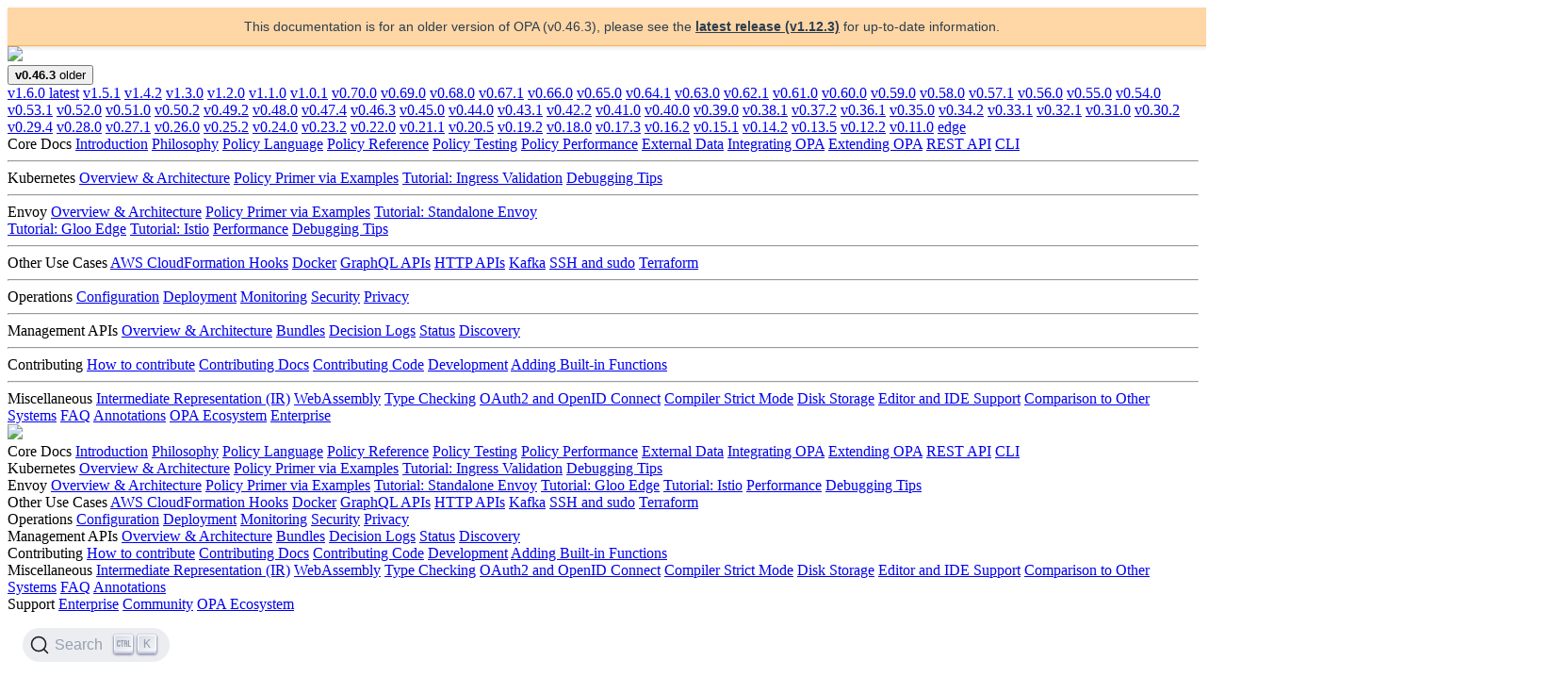

--- FILE ---
content_type: text/html; charset=UTF-8
request_url: https://v0-46-3--opa-docs.netlify.app/envoy-tutorial-standalone-envoy/
body_size: 11170
content:
<!doctype html><html lang=en><head><meta charset=utf-8><meta http-equiv=x-ua-compatible content="IE=edge"><meta name=viewport content="initial-scale=1,maximum-scale=1,user-scalable=no"><meta name=description content="Policy-based control for cloud native environments"><meta property="og:title" content="Tutorial: Standalone Envoy"><meta property="og:type" content="documentation"><meta property="og:url" content="/docs/v0.46.3/envoy-tutorial-standalone-envoy/"><meta property="og:locale" content="en_US"><meta property="og:site_name" content="Open Policy Agent"><meta property="og:description" content="Policy-based control for cloud native environments"><meta name=og:type content="article"><meta name=og:image content="/img/logos/opa-horizontal-color.png"><meta name=og:image:alt content="Open Policy Agent project logo"><meta name=og:image:type content="image/png"><meta name=twitter:card content="summary"><meta name=twitter:site content="@OpenPolicyAgent"><meta name=twitter:creator content="@OpenPolicyAgent"><link rel="shortcut icon" href=/favicon.png type=image/x-icon><meta name=docsearch:language content="en"><meta name=docsearch:version content="v0.46.3"><meta name=generator content="Hugo 0.113.0"><title>Open Policy Agent | Tutorial: Standalone Envoy</title><link rel=stylesheet href=https://cdnjs.cloudflare.com/ajax/libs/tocbot/4.7.0/tocbot.css><link rel=stylesheet href=/css/style.6bfc8ac65b350366ac556d88070754f8cd75095d9358a81278335facc4ec7e64.css integrity="sha256-a/yKxls1A2asVW2IBwdU+M11CV2TWKgSeDNfrMTsfmQ="><link rel=stylesheet href=https://cdn.jsdelivr.net/npm/@docsearch/css@3></head><body><div class=dashboard-wrapper><div class=dashboard><div class="dashboard-panel left has-background-white-bis is-hidden-touch"><div class="dashboard-panel-header has-text-centered"><div class=dashboard-panel-header-logo><a href=https://openpolicyagent.org><img src=/img/logos/opa-horizontal-color.png></a></div><div class="dropdown is-left"><div class=dropdown-trigger><button class="button is-dark" aria-haspopup=true aria-controls=dropdown-menu>
<span><strong>v0.46.3</strong></span>
<span class="tag latest-tag is-danger is-small has-text-weight-bold">older</span>
<span class="icon is-small"><i class="fas fa-angle-down" aria-hidden=true></i></span></button></div><div class=dropdown-menu><div class="dropdown-content has-text-left"><a href=https://v1-6-0--opa-docs.netlify.app/ class=dropdown-item>v1.6.0
<span class="tag latest-tag is-success is-small has-text-weight-bold">latest</span></a>
<a href=https://v1-5-1--opa-docs.netlify.app/ class=dropdown-item>v1.5.1</a>
<a href=https://v1-4-2--opa-docs.netlify.app/ class=dropdown-item>v1.4.2</a>
<a href=https://v1-3-0--opa-docs.netlify.app/ class=dropdown-item>v1.3.0</a>
<a href=https://v1-2-0--opa-docs.netlify.app/ class=dropdown-item>v1.2.0</a>
<a href=https://v1-1-0--opa-docs.netlify.app/ class=dropdown-item>v1.1.0</a>
<a href=https://v1-0-1--opa-docs.netlify.app/ class=dropdown-item>v1.0.1</a>
<a href=https://v0-70-0--opa-docs.netlify.app/ class=dropdown-item>v0.70.0</a>
<a href=https://v0-69-0--opa-docs.netlify.app/ class=dropdown-item>v0.69.0</a>
<a href=https://v0-68-0--opa-docs.netlify.app/ class=dropdown-item>v0.68.0</a>
<a href=https://v0-67-1--opa-docs.netlify.app/ class=dropdown-item>v0.67.1</a>
<a href=https://v0-66-0--opa-docs.netlify.app/ class=dropdown-item>v0.66.0</a>
<a href=https://v0-65-0--opa-docs.netlify.app/ class=dropdown-item>v0.65.0</a>
<a href=https://v0-64-1--opa-docs.netlify.app/ class=dropdown-item>v0.64.1</a>
<a href=https://v0-63-0--opa-docs.netlify.app/ class=dropdown-item>v0.63.0</a>
<a href=https://v0-62-1--opa-docs.netlify.app/ class=dropdown-item>v0.62.1</a>
<a href=https://v0-61-0--opa-docs.netlify.app/ class=dropdown-item>v0.61.0</a>
<a href=https://v0-60-0--opa-docs.netlify.app/ class=dropdown-item>v0.60.0</a>
<a href=https://v0-59-0--opa-docs.netlify.app/ class=dropdown-item>v0.59.0</a>
<a href=https://v0-58-0--opa-docs.netlify.app/ class=dropdown-item>v0.58.0</a>
<a href=https://v0-57-1--opa-docs.netlify.app/ class=dropdown-item>v0.57.1</a>
<a href=https://v0-56-0--opa-docs.netlify.app/ class=dropdown-item>v0.56.0</a>
<a href=https://v0-55-0--opa-docs.netlify.app/ class=dropdown-item>v0.55.0</a>
<a href=https://v0-54-0--opa-docs.netlify.app/ class=dropdown-item>v0.54.0</a>
<a href=https://v0-53-1--opa-docs.netlify.app/ class=dropdown-item>v0.53.1</a>
<a href=https://v0-52-0--opa-docs.netlify.app/ class=dropdown-item>v0.52.0</a>
<a href=https://v0-51-0--opa-docs.netlify.app/ class=dropdown-item>v0.51.0</a>
<a href=https://v0-50-2--opa-docs.netlify.app/ class=dropdown-item>v0.50.2</a>
<a href=https://v0-49-2--opa-docs.netlify.app/ class=dropdown-item>v0.49.2</a>
<a href=https://v0-48-0--opa-docs.netlify.app/ class=dropdown-item>v0.48.0</a>
<a href=https://v0-47-4--opa-docs.netlify.app/ class=dropdown-item>v0.47.4</a>
<a href=https://v0-46-3--opa-docs.netlify.app/ class=dropdown-item>v0.46.3</a>
<a href=https://v0-45-0--opa-docs.netlify.app/ class=dropdown-item>v0.45.0</a>
<a href=https://v0-44-0--opa-docs.netlify.app/ class=dropdown-item>v0.44.0</a>
<a href=https://v0-43-1--opa-docs.netlify.app/ class=dropdown-item>v0.43.1</a>
<a href=https://v0-42-2--opa-docs.netlify.app/ class=dropdown-item>v0.42.2</a>
<a href=https://v0-41-0--opa-docs.netlify.app/ class=dropdown-item>v0.41.0</a>
<a href=https://v0-40-0--opa-docs.netlify.app/ class=dropdown-item>v0.40.0</a>
<a href=https://v0-39-0--opa-docs.netlify.app/ class=dropdown-item>v0.39.0</a>
<a href=https://v0-38-1--opa-docs.netlify.app/ class=dropdown-item>v0.38.1</a>
<a href=https://v0-37-2--opa-docs.netlify.app/ class=dropdown-item>v0.37.2</a>
<a href=https://v0-36-1--opa-docs.netlify.app/ class=dropdown-item>v0.36.1</a>
<a href=https://v0-35-0--opa-docs.netlify.app/ class=dropdown-item>v0.35.0</a>
<a href=https://v0-34-2--opa-docs.netlify.app/ class=dropdown-item>v0.34.2</a>
<a href=https://v0-33-1--opa-docs.netlify.app/ class=dropdown-item>v0.33.1</a>
<a href=https://v0-32-1--opa-docs.netlify.app/ class=dropdown-item>v0.32.1</a>
<a href=https://v0-31-0--opa-docs.netlify.app/ class=dropdown-item>v0.31.0</a>
<a href=https://v0-30-2--opa-docs.netlify.app/ class=dropdown-item>v0.30.2</a>
<a href=https://v0-29-4--opa-docs.netlify.app/ class=dropdown-item>v0.29.4</a>
<a href=https://v0-28-0--opa-docs.netlify.app/ class=dropdown-item>v0.28.0</a>
<a href=https://v0-27-1--opa-docs.netlify.app/ class=dropdown-item>v0.27.1</a>
<a href=https://v0-26-0--opa-docs.netlify.app/ class=dropdown-item>v0.26.0</a>
<a href=https://v0-25-2--opa-docs.netlify.app/ class=dropdown-item>v0.25.2</a>
<a href=https://v0-24-0--opa-docs.netlify.app/ class=dropdown-item>v0.24.0</a>
<a href=https://v0-23-2--opa-docs.netlify.app/ class=dropdown-item>v0.23.2</a>
<a href=https://v0-22-0--opa-docs.netlify.app/ class=dropdown-item>v0.22.0</a>
<a href=https://v0-21-1--opa-docs.netlify.app/ class=dropdown-item>v0.21.1</a>
<a href=https://v0-20-5--opa-docs.netlify.app/ class=dropdown-item>v0.20.5</a>
<a href=https://v0-19-2--opa-docs.netlify.app/ class=dropdown-item>v0.19.2</a>
<a href=https://v0-18-0--opa-docs.netlify.app/ class=dropdown-item>v0.18.0</a>
<a href=https://v0-17-3--opa-docs.netlify.app/ class=dropdown-item>v0.17.3</a>
<a href=https://v0-16-2--opa-docs.netlify.app/ class=dropdown-item>v0.16.2</a>
<a href=https://v0-15-1--opa-docs.netlify.app/ class=dropdown-item>v0.15.1</a>
<a href=https://v0-14-2--opa-docs.netlify.app/ class=dropdown-item>v0.14.2</a>
<a href=https://v0-13-5--opa-docs.netlify.app/ class=dropdown-item>v0.13.5</a>
<a href=https://v0-12-2--opa-docs.netlify.app/ class=dropdown-item>v0.12.2</a>
<a href=https://v0-11-0--opa-docs.netlify.app/ class=dropdown-item>v0.11.0</a>
<a href=https://www.openpolicyagent.org/docs/edge/ class=dropdown-item>edge</a></div></div></div></div><div class="dashboard-panel-content is-scrollable"><span class=docs-nav-title>Core Docs</span>
<a class=docs-nav-item href=/docs/v0.46.3>Introduction</a>
<a class=docs-nav-item href=/docs/v0.46.3/philosophy/>Philosophy</a>
<a class=docs-nav-item href=/docs/v0.46.3/policy-language/>Policy Language</a>
<a class=docs-nav-item href=/docs/v0.46.3/policy-reference/>Policy Reference</a>
<a class=docs-nav-item href=/docs/v0.46.3/policy-testing/>Policy Testing</a>
<a class=docs-nav-item href=/docs/v0.46.3/policy-performance/>Policy Performance</a>
<a class=docs-nav-item href=/docs/v0.46.3/external-data/>External Data</a>
<a class=docs-nav-item href=/docs/v0.46.3/integration/>Integrating OPA</a>
<a class=docs-nav-item href=/docs/v0.46.3/extensions/>Extending OPA</a>
<a class=docs-nav-item href=/docs/v0.46.3/rest-api/>REST API</a>
<a class=docs-nav-item href=/docs/v0.46.3/cli/>CLI</a><hr class=docs-nav-hr><span class=docs-nav-title>Kubernetes</span>
<a class=docs-nav-item href=/docs/v0.46.3/kubernetes-introduction/>Overview & Architecture</a>
<a class=docs-nav-item href=/docs/v0.46.3/kubernetes-primer/>Policy Primer via Examples</a>
<a class=docs-nav-item href=/docs/v0.46.3/kubernetes-tutorial/>Tutorial: Ingress Validation</a>
<a class=docs-nav-item href=/docs/v0.46.3/kubernetes-debugging/>Debugging Tips</a><hr class=docs-nav-hr><span class=docs-nav-title>Envoy</span>
<a class=docs-nav-item href=/docs/v0.46.3/envoy-introduction/>Overview & Architecture</a>
<a class=docs-nav-item href=/docs/v0.46.3/envoy-primer/>Policy Primer via Examples</a>
<a class="docs-nav-item is-active" href=/docs/v0.46.3/envoy-tutorial-standalone-envoy/>Tutorial: Standalone Envoy</a><div class=toc></div><a class=docs-nav-item href=/docs/v0.46.3/envoy-tutorial-gloo-edge/>Tutorial: Gloo Edge</a>
<a class=docs-nav-item href=/docs/v0.46.3/envoy-tutorial-istio/>Tutorial: Istio</a>
<a class=docs-nav-item href=/docs/v0.46.3/envoy-performance/>Performance</a>
<a class=docs-nav-item href=/docs/v0.46.3/envoy-debugging/>Debugging Tips</a><hr class=docs-nav-hr><span class=docs-nav-title>Other Use Cases</span>
<a class=docs-nav-item href=/docs/v0.46.3/aws-cloudformation-hooks/>AWS CloudFormation Hooks</a>
<a class=docs-nav-item href=/docs/v0.46.3/docker-authorization/>Docker</a>
<a class=docs-nav-item href=/docs/v0.46.3/graphql-api-authorization/>GraphQL APIs</a>
<a class=docs-nav-item href=/docs/v0.46.3/http-api-authorization/>HTTP APIs</a>
<a class=docs-nav-item href=/docs/v0.46.3/kafka-authorization/>Kafka</a>
<a class=docs-nav-item href=/docs/v0.46.3/ssh-and-sudo-authorization/>SSH and sudo</a>
<a class=docs-nav-item href=/docs/v0.46.3/terraform/>Terraform</a><hr class=docs-nav-hr><span class=docs-nav-title>Operations</span>
<a class=docs-nav-item href=/docs/v0.46.3/configuration/>Configuration</a>
<a class=docs-nav-item href=/docs/v0.46.3/deployments/>Deployment</a>
<a class=docs-nav-item href=/docs/v0.46.3/monitoring/>Monitoring</a>
<a class=docs-nav-item href=/docs/v0.46.3/security/>Security</a>
<a class=docs-nav-item href=/docs/v0.46.3/privacy/>Privacy</a><hr class=docs-nav-hr><span class=docs-nav-title>Management APIs</span>
<a class=docs-nav-item href=/docs/v0.46.3/management-introduction/>Overview & Architecture</a>
<a class=docs-nav-item href=/docs/v0.46.3/management-bundles/>Bundles</a>
<a class=docs-nav-item href=/docs/v0.46.3/management-decision-logs/>Decision Logs</a>
<a class=docs-nav-item href=/docs/v0.46.3/management-status/>Status</a>
<a class=docs-nav-item href=/docs/v0.46.3/management-discovery/>Discovery</a><hr class=docs-nav-hr><span class=docs-nav-title>Contributing</span>
<a class=docs-nav-item href=/docs/v0.46.3/contributing/>How to contribute</a>
<a class=docs-nav-item href=/docs/v0.46.3/contrib-docs/>Contributing Docs</a>
<a class=docs-nav-item href=/docs/v0.46.3/contrib-code/>Contributing Code</a>
<a class=docs-nav-item href=/docs/v0.46.3/contrib-development/>Development</a>
<a class=docs-nav-item href=/docs/v0.46.3/contrib-adding-builtin-functions/>Adding Built-in Functions</a><hr class=docs-nav-hr><span class=docs-nav-title>Miscellaneous</span>
<a class=docs-nav-item href=/docs/v0.46.3/ir/>Intermediate Representation (IR)</a>
<a class=docs-nav-item href=/docs/v0.46.3/wasm/>WebAssembly</a>
<a class=docs-nav-item href=/docs/v0.46.3/schemas/>Type Checking</a>
<a class=docs-nav-item href=/docs/v0.46.3/oauth-oidc/>OAuth2 and OpenID Connect</a>
<a class=docs-nav-item href=/docs/v0.46.3/strict/>Compiler Strict Mode</a>
<a class=docs-nav-item href=/docs/v0.46.3/misc-disk/>Disk Storage</a>
<a class=docs-nav-item href=/docs/v0.46.3/editor-and-ide-support/>Editor and IDE Support</a>
<a class=docs-nav-item href=/docs/v0.46.3/comparison-to-other-systems/>Comparison to Other Systems</a>
<a class=docs-nav-item href=/docs/v0.46.3/faq/>FAQ</a>
<a class=docs-nav-item href=/docs/v0.46.3/annotations/>Annotations</a>
<a class=docs-nav-item href=/ecosystem>OPA Ecosystem</a>
<a class=docs-nav-item href=/support>Enterprise</a></div></div><div class="dashboard-main is-scrollable"><nav class="navbar is-primary"><div class="navbar-brand is-hidden-desktop"><a class=navbar-item href><img src=/img/logos/opa-icon-white.png></a>
<a role=button class="navbar-burger burger" aria-label=menu aria-expanded=false data-target=mobile-menu><span aria-hidden=true></span>
<span aria-hidden=true></span>
<span aria-hidden=true></span></a></div><div class="navbar-menu is-hidden-desktop" id=mobile-menu><div class=navbar-start><span class="navbar-item is-size-5 has-text-weight-light is-uppercase">Core Docs</span>
<a class=navbar-item href=/docs/v0.46.3/>Introduction</a>
<a class=navbar-item href=/docs/v0.46.3/philosophy/>Philosophy</a>
<a class=navbar-item href=/docs/v0.46.3/policy-language/>Policy Language</a>
<a class=navbar-item href=/docs/v0.46.3/policy-reference/>Policy Reference</a>
<a class=navbar-item href=/docs/v0.46.3/policy-testing/>Policy Testing</a>
<a class=navbar-item href=/docs/v0.46.3/policy-performance/>Policy Performance</a>
<a class=navbar-item href=/docs/v0.46.3/external-data/>External Data</a>
<a class=navbar-item href=/docs/v0.46.3/integration/>Integrating OPA</a>
<a class=navbar-item href=/docs/v0.46.3/extensions/>Extending OPA</a>
<a class=navbar-item href=/docs/v0.46.3/rest-api/>REST API</a>
<a class=navbar-item href=/docs/v0.46.3/cli/>CLI</a><br><span class="navbar-item is-size-5 has-text-weight-light is-uppercase">Kubernetes</span>
<a class=navbar-item href=/docs/v0.46.3/kubernetes-introduction/>Overview & Architecture</a>
<a class=navbar-item href=/docs/v0.46.3/kubernetes-primer/>Policy Primer via Examples</a>
<a class=navbar-item href=/docs/v0.46.3/kubernetes-tutorial/>Tutorial: Ingress Validation</a>
<a class=navbar-item href=/docs/v0.46.3/kubernetes-debugging/>Debugging Tips</a><br><span class="navbar-item is-size-5 has-text-weight-light is-uppercase">Envoy</span>
<a class=navbar-item href=/docs/v0.46.3/envoy-introduction/>Overview & Architecture</a>
<a class=navbar-item href=/docs/v0.46.3/envoy-primer/>Policy Primer via Examples</a>
<a class=navbar-item href=/docs/v0.46.3/envoy-tutorial-standalone-envoy/>Tutorial: Standalone Envoy</a>
<a class=navbar-item href=/docs/v0.46.3/envoy-tutorial-gloo-edge/>Tutorial: Gloo Edge</a>
<a class=navbar-item href=/docs/v0.46.3/envoy-tutorial-istio/>Tutorial: Istio</a>
<a class=navbar-item href=/docs/v0.46.3/envoy-performance/>Performance</a>
<a class=navbar-item href=/docs/v0.46.3/envoy-debugging/>Debugging Tips</a><br><span class="navbar-item is-size-5 has-text-weight-light is-uppercase">Other Use Cases</span>
<a class=navbar-item href=/docs/v0.46.3/aws-cloudformation-hooks/>AWS CloudFormation Hooks</a>
<a class=navbar-item href=/docs/v0.46.3/docker-authorization/>Docker</a>
<a class=navbar-item href=/docs/v0.46.3/graphql-api-authorization/>GraphQL APIs</a>
<a class=navbar-item href=/docs/v0.46.3/http-api-authorization/>HTTP APIs</a>
<a class=navbar-item href=/docs/v0.46.3/kafka-authorization/>Kafka</a>
<a class=navbar-item href=/docs/v0.46.3/ssh-and-sudo-authorization/>SSH and sudo</a>
<a class=navbar-item href=/docs/v0.46.3/terraform/>Terraform</a><br><span class="navbar-item is-size-5 has-text-weight-light is-uppercase">Operations</span>
<a class=navbar-item href=/docs/v0.46.3/configuration/>Configuration</a>
<a class=navbar-item href=/docs/v0.46.3/deployments/>Deployment</a>
<a class=navbar-item href=/docs/v0.46.3/monitoring/>Monitoring</a>
<a class=navbar-item href=/docs/v0.46.3/security/>Security</a>
<a class=navbar-item href=/docs/v0.46.3/privacy/>Privacy</a><br><span class="navbar-item is-size-5 has-text-weight-light is-uppercase">Management APIs</span>
<a class=navbar-item href=/docs/v0.46.3/management-introduction/>Overview & Architecture</a>
<a class=navbar-item href=/docs/v0.46.3/management-bundles/>Bundles</a>
<a class=navbar-item href=/docs/v0.46.3/management-decision-logs/>Decision Logs</a>
<a class=navbar-item href=/docs/v0.46.3/management-status/>Status</a>
<a class=navbar-item href=/docs/v0.46.3/management-discovery/>Discovery</a><br><span class="navbar-item is-size-5 has-text-weight-light is-uppercase">Contributing</span>
<a class=navbar-item href=/docs/v0.46.3/contributing/>How to contribute</a>
<a class=navbar-item href=/docs/v0.46.3/contrib-docs/>Contributing Docs</a>
<a class=navbar-item href=/docs/v0.46.3/contrib-code/>Contributing Code</a>
<a class=navbar-item href=/docs/v0.46.3/contrib-development/>Development</a>
<a class=navbar-item href=/docs/v0.46.3/contrib-adding-builtin-functions/>Adding Built-in Functions</a><br><span class="navbar-item is-size-5 has-text-weight-light is-uppercase">Miscellaneous</span>
<a class=navbar-item href=/docs/v0.46.3/ir/>Intermediate Representation (IR)</a>
<a class=navbar-item href=/docs/v0.46.3/wasm/>WebAssembly</a>
<a class=navbar-item href=/docs/v0.46.3/schemas/>Type Checking</a>
<a class=navbar-item href=/docs/v0.46.3/oauth-oidc/>OAuth2 and OpenID Connect</a>
<a class=navbar-item href=/docs/v0.46.3/strict/>Compiler Strict Mode</a>
<a class=navbar-item href=/docs/v0.46.3/misc-disk/>Disk Storage</a>
<a class=navbar-item href=/docs/v0.46.3/editor-and-ide-support/>Editor and IDE Support</a>
<a class=navbar-item href=/docs/v0.46.3/comparison-to-other-systems/>Comparison to Other Systems</a>
<a class=navbar-item href=/docs/v0.46.3/faq/>FAQ</a>
<a class=navbar-item href=/docs/v0.46.3/annotations/>Annotations</a><br><span class="navbar-item is-size-5 has-text-weight-light is-uppercase">Support</span>
<a class=navbar-item href=/support>Enterprise</a>
<a class=navbar-item href=/community>Community</a>
<a class=navbar-item href=/ecosystem>OPA Ecosystem</a></div><div class=navbar-end><div class=navbar-item><div class=buttons><a class="button is-primary" href=https://github.com/open-policy-agent/opa target=_blank><span class="icon has-text-white-bis"><i class="fab fa-github"></i></span></a>
<a class="button is-primary" href=https://github.com/open-policy-agent/feedback/discussions target=_blank><span class="icon has-text-white-bis"><i class="fas fa-comments"></i></span></a>
<a class="button is-primary" href=https://twitter.com/OpenPolicyAgent target=_blank><span class="icon has-text-white-bis"><i class="fab fa-twitter"></i></span></a>
<a class="button is-primary" href=https://blog.openpolicyagent.org target=_blank><span class="icon has-text-white-bis"><i class="fab fa-medium"></i></span></a>
<a class="button is-primary" href=https://inviter.co/opa target=_blank><span class="icon has-text-white-bis"><i class="fab fa-slack"></i></span></a></div></div></div></div><div class=navbar-menu><div class=navbar-end><div class=navbar-item><p class="control has-icons-right"><div id=docsearch></div><span class="icon is-small is-right"><icon></span></p></div><div class=navbar-item><a class="button is-success has-text-weight-semibold" href=https://play.openpolicyagent.org/ target=_blank title=Playground>Playground</a></div><a class=navbar-item href=https://github.com/open-policy-agent/opa target=_blank title=GitHub><span class="icon has-text-white-bis"><i class="fab fa-github"></i></span></a>
<a class=navbar-item href=https://github.com/open-policy-agent/feedback/discussions target=_blank title="GitHub Discussions"><span class="icon has-text-white-bis"><i class="fas fa-comments"></i></span></a>
<a class=navbar-item href=https://twitter.com/OpenPolicyAgent target=_blank title=Twitter><span class="icon has-text-white-bis"><i class="fab fa-twitter"></i></span></a>
<a class=navbar-item href=https://blog.openpolicyagent.org target=_blank title=Medium><span class="icon has-text-white-bis"><i class="fab fa-medium"></i></span></a>
<a class=navbar-item href=https://inviter.co/opa target=_blank title=Slack><span class="icon has-text-white-bis"><i class="fab fa-slack"></i></span></a></div></div></nav><article class=article><div class=container><section class=hero><div class=hero-body><span class="title is-size-1 is-size-2-mobile">Tutorial: Standalone Envoy</span>
<span class="icon has-text-white-bis is-size-4 is-size-5-mobile icon-edit"><a href=https://github.com/open-policy-agent/opa/edit/main/docs/content/envoy-tutorial-standalone-envoy.md target=_blank><i class="fab fa-github"></i>
<span>Edit</span></a></span><hr></div></section><section class=section><div class=content><p>The tutorial shows how Envoy’s External authorization filter can be used with
OPA as an authorization service to enforce security policies over API requests
received by Envoy. The tutorial also covers examples of authoring custom
policies over the HTTP request body.</p><h2 id=prerequisites>Prerequisites</h2><p>This tutorial requires Kubernetes 1.20 or later. To run the tutorial locally, we
recommend using <a href=https://minikube.sigs.k8s.io/docs/start/>minikube</a> in
version <code>v1.21+</code> with Kubernetes 1.20+.</p><h2 id=steps>Steps</h2><h3 id=1-start-minikube>1. Start Minikube</h3><div class=highlight><pre tabindex=0 style=background-color:#f8f8f8;-moz-tab-size:4;-o-tab-size:4;tab-size:4><code class=language-bash data-lang=bash><span style=display:flex><span>minikube start
</span></span></code></pre></div><h3 id=2-create-configmap-containing-configuration-for-envoy>2. Create ConfigMap containing configuration for Envoy</h3><p>The Envoy configuration below defines an external authorization filter
<code>envoy.ext_authz</code> for a gRPC authorization server.</p><p>Save the configuration as <strong>envoy.yaml</strong>:</p><div class=highlight><pre tabindex=0 style=background-color:#f8f8f8;-moz-tab-size:4;-o-tab-size:4;tab-size:4><code class=language-yaml data-lang=yaml><span style=display:flex><span><span style=color:#204a87;font-weight:700>static_resources</span><span style=color:#000;font-weight:700>:</span><span style=color:#f8f8f8;text-decoration:underline>
</span></span></span><span style=display:flex><span><span style=color:#f8f8f8;text-decoration:underline>  </span><span style=color:#204a87;font-weight:700>listeners</span><span style=color:#000;font-weight:700>:</span><span style=color:#f8f8f8;text-decoration:underline>
</span></span></span><span style=display:flex><span><span style=color:#f8f8f8;text-decoration:underline>  </span>- <span style=color:#204a87;font-weight:700>address</span><span style=color:#000;font-weight:700>:</span><span style=color:#f8f8f8;text-decoration:underline>
</span></span></span><span style=display:flex><span><span style=color:#f8f8f8;text-decoration:underline>      </span><span style=color:#204a87;font-weight:700>socket_address</span><span style=color:#000;font-weight:700>:</span><span style=color:#f8f8f8;text-decoration:underline>
</span></span></span><span style=display:flex><span><span style=color:#f8f8f8;text-decoration:underline>        </span><span style=color:#204a87;font-weight:700>address</span><span style=color:#000;font-weight:700>:</span><span style=color:#f8f8f8;text-decoration:underline> </span><span style=color:#0000cf;font-weight:700>0.0.0.0</span><span style=color:#f8f8f8;text-decoration:underline>
</span></span></span><span style=display:flex><span><span style=color:#f8f8f8;text-decoration:underline>        </span><span style=color:#204a87;font-weight:700>port_value</span><span style=color:#000;font-weight:700>:</span><span style=color:#f8f8f8;text-decoration:underline> </span><span style=color:#0000cf;font-weight:700>8000</span><span style=color:#f8f8f8;text-decoration:underline>
</span></span></span><span style=display:flex><span><span style=color:#f8f8f8;text-decoration:underline>    </span><span style=color:#204a87;font-weight:700>filter_chains</span><span style=color:#000;font-weight:700>:</span><span style=color:#f8f8f8;text-decoration:underline>
</span></span></span><span style=display:flex><span><span style=color:#f8f8f8;text-decoration:underline>    </span>- <span style=color:#204a87;font-weight:700>filters</span><span style=color:#000;font-weight:700>:</span><span style=color:#f8f8f8;text-decoration:underline>
</span></span></span><span style=display:flex><span><span style=color:#f8f8f8;text-decoration:underline>      </span>- <span style=color:#204a87;font-weight:700>name</span><span style=color:#000;font-weight:700>:</span><span style=color:#f8f8f8;text-decoration:underline> </span><span style=color:#000>envoy.filters.network.http_connection_manager</span><span style=color:#f8f8f8;text-decoration:underline>
</span></span></span><span style=display:flex><span><span style=color:#f8f8f8;text-decoration:underline>        </span><span style=color:#204a87;font-weight:700>typed_config</span><span style=color:#000;font-weight:700>:</span><span style=color:#f8f8f8;text-decoration:underline>
</span></span></span><span style=display:flex><span><span style=color:#f8f8f8;text-decoration:underline>          </span><span style=color:#204a87;font-weight:700>&#34;@type&#34;: </span><span style=color:#000>type.googleapis.com/envoy.extensions.filters.network.http_connection_manager.v3.HttpConnectionManager</span><span style=color:#f8f8f8;text-decoration:underline>
</span></span></span><span style=display:flex><span><span style=color:#f8f8f8;text-decoration:underline>          </span><span style=color:#204a87;font-weight:700>codec_type</span><span style=color:#000;font-weight:700>:</span><span style=color:#f8f8f8;text-decoration:underline> </span><span style=color:#000>auto</span><span style=color:#f8f8f8;text-decoration:underline>
</span></span></span><span style=display:flex><span><span style=color:#f8f8f8;text-decoration:underline>          </span><span style=color:#204a87;font-weight:700>stat_prefix</span><span style=color:#000;font-weight:700>:</span><span style=color:#f8f8f8;text-decoration:underline> </span><span style=color:#000>ingress_http</span><span style=color:#f8f8f8;text-decoration:underline>
</span></span></span><span style=display:flex><span><span style=color:#f8f8f8;text-decoration:underline>          </span><span style=color:#204a87;font-weight:700>route_config</span><span style=color:#000;font-weight:700>:</span><span style=color:#f8f8f8;text-decoration:underline>
</span></span></span><span style=display:flex><span><span style=color:#f8f8f8;text-decoration:underline>            </span><span style=color:#204a87;font-weight:700>name</span><span style=color:#000;font-weight:700>:</span><span style=color:#f8f8f8;text-decoration:underline> </span><span style=color:#000>local_route</span><span style=color:#f8f8f8;text-decoration:underline>
</span></span></span><span style=display:flex><span><span style=color:#f8f8f8;text-decoration:underline>            </span><span style=color:#204a87;font-weight:700>virtual_hosts</span><span style=color:#000;font-weight:700>:</span><span style=color:#f8f8f8;text-decoration:underline>
</span></span></span><span style=display:flex><span><span style=color:#f8f8f8;text-decoration:underline>            </span>- <span style=color:#204a87;font-weight:700>name</span><span style=color:#000;font-weight:700>:</span><span style=color:#f8f8f8;text-decoration:underline> </span><span style=color:#000>backend</span><span style=color:#f8f8f8;text-decoration:underline>
</span></span></span><span style=display:flex><span><span style=color:#f8f8f8;text-decoration:underline>              </span><span style=color:#204a87;font-weight:700>domains</span><span style=color:#000;font-weight:700>:</span><span style=color:#f8f8f8;text-decoration:underline>
</span></span></span><span style=display:flex><span><span style=color:#f8f8f8;text-decoration:underline>              </span>- <span style=color:#4e9a06>&#34;*&#34;</span><span style=color:#f8f8f8;text-decoration:underline>
</span></span></span><span style=display:flex><span><span style=color:#f8f8f8;text-decoration:underline>              </span><span style=color:#204a87;font-weight:700>routes</span><span style=color:#000;font-weight:700>:</span><span style=color:#f8f8f8;text-decoration:underline>
</span></span></span><span style=display:flex><span><span style=color:#f8f8f8;text-decoration:underline>              </span>- <span style=color:#204a87;font-weight:700>match</span><span style=color:#000;font-weight:700>:</span><span style=color:#f8f8f8;text-decoration:underline>
</span></span></span><span style=display:flex><span><span style=color:#f8f8f8;text-decoration:underline>                  </span><span style=color:#204a87;font-weight:700>prefix</span><span style=color:#000;font-weight:700>:</span><span style=color:#f8f8f8;text-decoration:underline> </span><span style=color:#4e9a06>&#34;/&#34;</span><span style=color:#f8f8f8;text-decoration:underline>
</span></span></span><span style=display:flex><span><span style=color:#f8f8f8;text-decoration:underline>                </span><span style=color:#204a87;font-weight:700>route</span><span style=color:#000;font-weight:700>:</span><span style=color:#f8f8f8;text-decoration:underline>
</span></span></span><span style=display:flex><span><span style=color:#f8f8f8;text-decoration:underline>                  </span><span style=color:#204a87;font-weight:700>cluster</span><span style=color:#000;font-weight:700>:</span><span style=color:#f8f8f8;text-decoration:underline> </span><span style=color:#000>service</span><span style=color:#f8f8f8;text-decoration:underline>
</span></span></span><span style=display:flex><span><span style=color:#f8f8f8;text-decoration:underline>          </span><span style=color:#204a87;font-weight:700>http_filters</span><span style=color:#000;font-weight:700>:</span><span style=color:#f8f8f8;text-decoration:underline>
</span></span></span><span style=display:flex><span><span style=color:#f8f8f8;text-decoration:underline>          </span>- <span style=color:#204a87;font-weight:700>name</span><span style=color:#000;font-weight:700>:</span><span style=color:#f8f8f8;text-decoration:underline> </span><span style=color:#000>envoy.ext_authz</span><span style=color:#f8f8f8;text-decoration:underline>
</span></span></span><span style=display:flex><span><span style=color:#f8f8f8;text-decoration:underline>            </span><span style=color:#204a87;font-weight:700>typed_config</span><span style=color:#000;font-weight:700>:</span><span style=color:#f8f8f8;text-decoration:underline>
</span></span></span><span style=display:flex><span><span style=color:#f8f8f8;text-decoration:underline>              </span><span style=color:#204a87;font-weight:700>&#34;@type&#34;: </span><span style=color:#000>type.googleapis.com/envoy.extensions.filters.http.ext_authz.v3.ExtAuthz</span><span style=color:#f8f8f8;text-decoration:underline>
</span></span></span><span style=display:flex><span><span style=color:#f8f8f8;text-decoration:underline>              </span><span style=color:#204a87;font-weight:700>transport_api_version</span><span style=color:#000;font-weight:700>:</span><span style=color:#f8f8f8;text-decoration:underline> </span><span style=color:#000>V3</span><span style=color:#f8f8f8;text-decoration:underline>
</span></span></span><span style=display:flex><span><span style=color:#f8f8f8;text-decoration:underline>              </span><span style=color:#204a87;font-weight:700>with_request_body</span><span style=color:#000;font-weight:700>:</span><span style=color:#f8f8f8;text-decoration:underline>
</span></span></span><span style=display:flex><span><span style=color:#f8f8f8;text-decoration:underline>                </span><span style=color:#204a87;font-weight:700>max_request_bytes</span><span style=color:#000;font-weight:700>:</span><span style=color:#f8f8f8;text-decoration:underline> </span><span style=color:#0000cf;font-weight:700>8192</span><span style=color:#f8f8f8;text-decoration:underline>
</span></span></span><span style=display:flex><span><span style=color:#f8f8f8;text-decoration:underline>                </span><span style=color:#204a87;font-weight:700>allow_partial_message</span><span style=color:#000;font-weight:700>:</span><span style=color:#f8f8f8;text-decoration:underline> </span><span style=color:#204a87;font-weight:700>true</span><span style=color:#f8f8f8;text-decoration:underline>
</span></span></span><span style=display:flex><span><span style=color:#f8f8f8;text-decoration:underline>              </span><span style=color:#204a87;font-weight:700>failure_mode_allow</span><span style=color:#000;font-weight:700>:</span><span style=color:#f8f8f8;text-decoration:underline> </span><span style=color:#204a87;font-weight:700>false</span><span style=color:#f8f8f8;text-decoration:underline>
</span></span></span><span style=display:flex><span><span style=color:#f8f8f8;text-decoration:underline>              </span><span style=color:#204a87;font-weight:700>grpc_service</span><span style=color:#000;font-weight:700>:</span><span style=color:#f8f8f8;text-decoration:underline>
</span></span></span><span style=display:flex><span><span style=color:#f8f8f8;text-decoration:underline>                </span><span style=color:#204a87;font-weight:700>google_grpc</span><span style=color:#000;font-weight:700>:</span><span style=color:#f8f8f8;text-decoration:underline>
</span></span></span><span style=display:flex><span><span style=color:#f8f8f8;text-decoration:underline>                  </span><span style=color:#204a87;font-weight:700>target_uri</span><span style=color:#000;font-weight:700>:</span><span style=color:#f8f8f8;text-decoration:underline> </span><span style=color:#0000cf;font-weight:700>127.0.0.1</span><span style=color:#000;font-weight:700>:</span><span style=color:#0000cf;font-weight:700>9191</span><span style=color:#f8f8f8;text-decoration:underline>
</span></span></span><span style=display:flex><span><span style=color:#f8f8f8;text-decoration:underline>                  </span><span style=color:#204a87;font-weight:700>stat_prefix</span><span style=color:#000;font-weight:700>:</span><span style=color:#f8f8f8;text-decoration:underline> </span><span style=color:#000>ext_authz</span><span style=color:#f8f8f8;text-decoration:underline>
</span></span></span><span style=display:flex><span><span style=color:#f8f8f8;text-decoration:underline>                </span><span style=color:#204a87;font-weight:700>timeout</span><span style=color:#000;font-weight:700>:</span><span style=color:#f8f8f8;text-decoration:underline> </span><span style=color:#0000cf;font-weight:700>0.</span><span style=color:#000>5s</span><span style=color:#f8f8f8;text-decoration:underline>
</span></span></span><span style=display:flex><span><span style=color:#f8f8f8;text-decoration:underline>          </span>- <span style=color:#204a87;font-weight:700>name</span><span style=color:#000;font-weight:700>:</span><span style=color:#f8f8f8;text-decoration:underline> </span><span style=color:#000>envoy.filters.http.router</span><span style=color:#f8f8f8;text-decoration:underline>
</span></span></span><span style=display:flex><span><span style=color:#f8f8f8;text-decoration:underline>  </span><span style=color:#204a87;font-weight:700>clusters</span><span style=color:#000;font-weight:700>:</span><span style=color:#f8f8f8;text-decoration:underline>
</span></span></span><span style=display:flex><span><span style=color:#f8f8f8;text-decoration:underline>  </span>- <span style=color:#204a87;font-weight:700>name</span><span style=color:#000;font-weight:700>:</span><span style=color:#f8f8f8;text-decoration:underline> </span><span style=color:#000>service</span><span style=color:#f8f8f8;text-decoration:underline>
</span></span></span><span style=display:flex><span><span style=color:#f8f8f8;text-decoration:underline>    </span><span style=color:#204a87;font-weight:700>connect_timeout</span><span style=color:#000;font-weight:700>:</span><span style=color:#f8f8f8;text-decoration:underline> </span><span style=color:#0000cf;font-weight:700>0.</span><span style=color:#000>25s</span><span style=color:#f8f8f8;text-decoration:underline>
</span></span></span><span style=display:flex><span><span style=color:#f8f8f8;text-decoration:underline>    </span><span style=color:#204a87;font-weight:700>type</span><span style=color:#000;font-weight:700>:</span><span style=color:#f8f8f8;text-decoration:underline> </span><span style=color:#000>strict_dns</span><span style=color:#f8f8f8;text-decoration:underline>
</span></span></span><span style=display:flex><span><span style=color:#f8f8f8;text-decoration:underline>    </span><span style=color:#204a87;font-weight:700>lb_policy</span><span style=color:#000;font-weight:700>:</span><span style=color:#f8f8f8;text-decoration:underline> </span><span style=color:#000>round_robin</span><span style=color:#f8f8f8;text-decoration:underline>
</span></span></span><span style=display:flex><span><span style=color:#f8f8f8;text-decoration:underline>    </span><span style=color:#204a87;font-weight:700>load_assignment</span><span style=color:#000;font-weight:700>:</span><span style=color:#f8f8f8;text-decoration:underline>
</span></span></span><span style=display:flex><span><span style=color:#f8f8f8;text-decoration:underline>      </span><span style=color:#204a87;font-weight:700>cluster_name</span><span style=color:#000;font-weight:700>:</span><span style=color:#f8f8f8;text-decoration:underline> </span><span style=color:#000>service</span><span style=color:#f8f8f8;text-decoration:underline>
</span></span></span><span style=display:flex><span><span style=color:#f8f8f8;text-decoration:underline>      </span><span style=color:#204a87;font-weight:700>endpoints</span><span style=color:#000;font-weight:700>:</span><span style=color:#f8f8f8;text-decoration:underline>
</span></span></span><span style=display:flex><span><span style=color:#f8f8f8;text-decoration:underline>      </span>- <span style=color:#204a87;font-weight:700>lb_endpoints</span><span style=color:#000;font-weight:700>:</span><span style=color:#f8f8f8;text-decoration:underline>
</span></span></span><span style=display:flex><span><span style=color:#f8f8f8;text-decoration:underline>        </span>- <span style=color:#204a87;font-weight:700>endpoint</span><span style=color:#000;font-weight:700>:</span><span style=color:#f8f8f8;text-decoration:underline>
</span></span></span><span style=display:flex><span><span style=color:#f8f8f8;text-decoration:underline>            </span><span style=color:#204a87;font-weight:700>address</span><span style=color:#000;font-weight:700>:</span><span style=color:#f8f8f8;text-decoration:underline>
</span></span></span><span style=display:flex><span><span style=color:#f8f8f8;text-decoration:underline>              </span><span style=color:#204a87;font-weight:700>socket_address</span><span style=color:#000;font-weight:700>:</span><span style=color:#f8f8f8;text-decoration:underline>
</span></span></span><span style=display:flex><span><span style=color:#f8f8f8;text-decoration:underline>                </span><span style=color:#204a87;font-weight:700>address</span><span style=color:#000;font-weight:700>:</span><span style=color:#f8f8f8;text-decoration:underline> </span><span style=color:#0000cf;font-weight:700>127.0.0.1</span><span style=color:#f8f8f8;text-decoration:underline>
</span></span></span><span style=display:flex><span><span style=color:#f8f8f8;text-decoration:underline>                </span><span style=color:#204a87;font-weight:700>port_value</span><span style=color:#000;font-weight:700>:</span><span style=color:#f8f8f8;text-decoration:underline> </span><span style=color:#0000cf;font-weight:700>8080</span><span style=color:#f8f8f8;text-decoration:underline>
</span></span></span><span style=display:flex><span><span style=color:#f8f8f8;text-decoration:underline></span><span style=color:#204a87;font-weight:700>admin</span><span style=color:#000;font-weight:700>:</span><span style=color:#f8f8f8;text-decoration:underline>
</span></span></span><span style=display:flex><span><span style=color:#f8f8f8;text-decoration:underline>  </span><span style=color:#204a87;font-weight:700>access_log_path</span><span style=color:#000;font-weight:700>:</span><span style=color:#f8f8f8;text-decoration:underline> </span><span style=color:#4e9a06>&#34;/dev/null&#34;</span><span style=color:#f8f8f8;text-decoration:underline>
</span></span></span><span style=display:flex><span><span style=color:#f8f8f8;text-decoration:underline>  </span><span style=color:#204a87;font-weight:700>address</span><span style=color:#000;font-weight:700>:</span><span style=color:#f8f8f8;text-decoration:underline>
</span></span></span><span style=display:flex><span><span style=color:#f8f8f8;text-decoration:underline>    </span><span style=color:#204a87;font-weight:700>socket_address</span><span style=color:#000;font-weight:700>:</span><span style=color:#f8f8f8;text-decoration:underline>
</span></span></span><span style=display:flex><span><span style=color:#f8f8f8;text-decoration:underline>      </span><span style=color:#204a87;font-weight:700>address</span><span style=color:#000;font-weight:700>:</span><span style=color:#f8f8f8;text-decoration:underline> </span><span style=color:#0000cf;font-weight:700>0.0.0.0</span><span style=color:#f8f8f8;text-decoration:underline>
</span></span></span><span style=display:flex><span><span style=color:#f8f8f8;text-decoration:underline>      </span><span style=color:#204a87;font-weight:700>port_value</span><span style=color:#000;font-weight:700>:</span><span style=color:#f8f8f8;text-decoration:underline> </span><span style=color:#0000cf;font-weight:700>8001</span><span style=color:#f8f8f8;text-decoration:underline>
</span></span></span><span style=display:flex><span><span style=color:#f8f8f8;text-decoration:underline></span><span style=color:#204a87;font-weight:700>layered_runtime</span><span style=color:#000;font-weight:700>:</span><span style=color:#f8f8f8;text-decoration:underline>
</span></span></span><span style=display:flex><span><span style=color:#f8f8f8;text-decoration:underline>  </span><span style=color:#204a87;font-weight:700>layers</span><span style=color:#000;font-weight:700>:</span><span style=color:#f8f8f8;text-decoration:underline>
</span></span></span><span style=display:flex><span><span style=color:#f8f8f8;text-decoration:underline>    </span>- <span style=color:#204a87;font-weight:700>name</span><span style=color:#000;font-weight:700>:</span><span style=color:#f8f8f8;text-decoration:underline> </span><span style=color:#000>static_layer_0</span><span style=color:#f8f8f8;text-decoration:underline>
</span></span></span><span style=display:flex><span><span style=color:#f8f8f8;text-decoration:underline>      </span><span style=color:#204a87;font-weight:700>static_layer</span><span style=color:#000;font-weight:700>:</span><span style=color:#f8f8f8;text-decoration:underline>
</span></span></span><span style=display:flex><span><span style=color:#f8f8f8;text-decoration:underline>        </span><span style=color:#204a87;font-weight:700>envoy</span><span style=color:#000;font-weight:700>:</span><span style=color:#f8f8f8;text-decoration:underline>
</span></span></span><span style=display:flex><span><span style=color:#f8f8f8;text-decoration:underline>          </span><span style=color:#204a87;font-weight:700>resource_limits</span><span style=color:#000;font-weight:700>:</span><span style=color:#f8f8f8;text-decoration:underline>
</span></span></span><span style=display:flex><span><span style=color:#f8f8f8;text-decoration:underline>            </span><span style=color:#204a87;font-weight:700>listener</span><span style=color:#000;font-weight:700>:</span><span style=color:#f8f8f8;text-decoration:underline>
</span></span></span><span style=display:flex><span><span style=color:#f8f8f8;text-decoration:underline>              </span><span style=color:#204a87;font-weight:700>example_listener_name</span><span style=color:#000;font-weight:700>:</span><span style=color:#f8f8f8;text-decoration:underline>
</span></span></span><span style=display:flex><span><span style=color:#f8f8f8;text-decoration:underline>                </span><span style=color:#204a87;font-weight:700>connection_limit</span><span style=color:#000;font-weight:700>:</span><span style=color:#f8f8f8;text-decoration:underline> </span><span style=color:#0000cf;font-weight:700>10000</span><span style=color:#f8f8f8;text-decoration:underline>
</span></span></span><span style=display:flex><span><span style=color:#f8f8f8;text-decoration:underline>        </span><span style=color:#204a87;font-weight:700>overload</span><span style=color:#000;font-weight:700>:</span><span style=color:#f8f8f8;text-decoration:underline>
</span></span></span><span style=display:flex><span><span style=color:#f8f8f8;text-decoration:underline>          </span><span style=color:#204a87;font-weight:700>global_downstream_max_connections</span><span style=color:#000;font-weight:700>:</span><span style=color:#f8f8f8;text-decoration:underline> </span><span style=color:#0000cf;font-weight:700>50000</span><span style=color:#f8f8f8;text-decoration:underline>
</span></span></span></code></pre></div><p>Create the ConfigMap:</p><div class=highlight><pre tabindex=0 style=background-color:#f8f8f8;-moz-tab-size:4;-o-tab-size:4;tab-size:4><code class=language-bash data-lang=bash><span style=display:flex><span>kubectl create configmap proxy-config --from-file envoy.yaml
</span></span></code></pre></div><h3 id=3-define-a-opa-policy>3. Define a OPA policy</h3><p>The following OPA policy restricts access to the <code>/people</code> endpoint exposed by
our sample app:</p><ul><li>Alice is granted a <strong>guest</strong> role and can perform a <code>GET</code> request to <code>/people</code>.</li><li>Bob is granted an <strong>admin</strong> role and can perform a <code>GET</code> and <code>POST</code> request to <code>/people</code>.</li></ul><p>The policy also restricts an <code>admin</code> user, in this case <code>bob</code> from creating an
employee with the same <code>firstname</code> as himself.</p><p><strong>policy.rego</strong></p><pre tabindex=0><code class=language-live:example:module:openable data-lang=live:example:module:openable>package envoy.authz

import future.keywords

import input.attributes.request.http as http_request

default allow := false

allow if {
	is_token_valid
	action_allowed
}

is_token_valid if {
	token.valid
	now := time.now_ns() / 1000000000
	token.payload.nbf &lt;= now
	now &lt; token.payload.exp
}

action_allowed if {
	http_request.method == &#34;GET&#34;
	token.payload.role == &#34;guest&#34;
	glob.match(&#34;/people&#34;, [&#34;/&#34;], http_request.path)
}

action_allowed if {
	http_request.method == &#34;GET&#34;
	token.payload.role == &#34;admin&#34;
	glob.match(&#34;/people&#34;, [&#34;/&#34;], http_request.path)
}

action_allowed if {
	http_request.method == &#34;POST&#34;
	token.payload.role == &#34;admin&#34;
	glob.match(&#34;/people&#34;, [&#34;/&#34;], http_request.path)
	lower(input.parsed_body.firstname) != base64url.decode(token.payload.sub)
}

token := {&#34;valid&#34;: valid, &#34;payload&#34;: payload} if {
	[_, encoded] := split(http_request.headers.authorization, &#34; &#34;)
	[valid, _, payload] := io.jwt.decode_verify(encoded, {&#34;secret&#34;: &#34;secret&#34;})
}
</code></pre><p>Then, build an OPA bundle.</p><div class=highlight><pre tabindex=0 style=background-color:#f8f8f8;-moz-tab-size:4;-o-tab-size:4;tab-size:4><code class=language-shell data-lang=shell><span style=display:flex><span>opa build policy.rego
</span></span></code></pre></div><p>In the next step, OPA is configured to query for the <code>data.envoy.authz.allow</code>
decision. If the response is <code>true</code> the operation is allowed, otherwise the
operation is denied. Sample input received by OPA is shown below:</p><pre tabindex=0><code class=language-live:example:query:hidden data-lang=live:example:query:hidden>data.envoy.authz.allow
</code></pre><pre tabindex=0><code class=language-live:example:input data-lang=live:example:input>{
  &#34;attributes&#34;: {
    &#34;request&#34;: {
      &#34;http&#34;: {
        &#34;method&#34;: &#34;GET&#34;,
        &#34;path&#34;: &#34;/people&#34;,
        &#34;headers&#34;: {
          &#34;authorization&#34;: &#34;Bearer eyJhbGciOiJIUzI1NiIsInR5cCI6IkpXVCJ9.eyJyb2xlIjoiZ3Vlc3QiLCJzdWIiOiJZV3hwWTJVPSIsIm5iZiI6MTUxNDg1MTEzOSwiZXhwIjoxNjQxMDgxNTM5fQ.K5DnnbbIOspRbpCr2IKXE9cPVatGOCBrBQobQmBmaeU&#34;
        }
      }
    }
  }
}
</code></pre><p>With the input value above, the answer is:</p><pre tabindex=0><code class=language-live:example:output data-lang=live:example:output></code></pre><p>An example of the complete input received by OPA can be seen <a href=https://github.com/open-policy-agent/opa-envoy-plugin#example-input>here</a>.</p><h3 id=4-publish-opa-bundle>4. Publish OPA Bundle</h3><p>We will now serve the OPA bundle created in the previous step using Nginx.</p><div class=highlight><pre tabindex=0 style=background-color:#f8f8f8;-moz-tab-size:4;-o-tab-size:4;tab-size:4><code class=language-bash data-lang=bash><span style=display:flex><span>docker run --rm --name bundle-server -d -p 8888:80 -v <span style=color:#4e9a06>${</span><span style=color:#000>PWD</span><span style=color:#4e9a06>}</span>:/usr/share/nginx/html:ro nginx:latest
</span></span></code></pre></div><p>The above command will start a Nginx server running on port <code>8888</code> on your host and act as a bundle server.</p><h3 id=5-create-app-deployment-with-opa-and-envoy-sidecars>5. Create App Deployment with OPA and Envoy sidecars</h3><p>Our deployment contains a sample Go app which provides information about
employees in a company. It exposes a <code>/people</code> endpoint to <code>get</code> and <code>create</code>
employees. More information can on the app be found
<a href=https://github.com/ashutosh-narkar/go-test-server>here</a>.</p><p>OPA is started with a configuration that sets the listening address of Envoy
External Authorization gRPC server and specifies the name of the policy decision
to query. OPA will also periodically download the policy bundle from the local Nginx server
configured in the previous step. More information on the configuration options can be found
<a href=https://github.com/open-policy-agent/opa-envoy-plugin#configuration>here</a>.</p><p>Save the deployment as <strong>deployment.yaml</strong>:</p><div class=highlight><pre tabindex=0 style=background-color:#f8f8f8;-moz-tab-size:4;-o-tab-size:4;tab-size:4><code class=language-yaml data-lang=yaml><span style=display:flex><span><span style=color:#204a87;font-weight:700>kind</span><span style=color:#000;font-weight:700>:</span><span style=color:#f8f8f8;text-decoration:underline> </span><span style=color:#000>Deployment</span><span style=color:#f8f8f8;text-decoration:underline>
</span></span></span><span style=display:flex><span><span style=color:#f8f8f8;text-decoration:underline></span><span style=color:#204a87;font-weight:700>apiVersion</span><span style=color:#000;font-weight:700>:</span><span style=color:#f8f8f8;text-decoration:underline> </span><span style=color:#000>apps/v1</span><span style=color:#f8f8f8;text-decoration:underline>
</span></span></span><span style=display:flex><span><span style=color:#f8f8f8;text-decoration:underline></span><span style=color:#204a87;font-weight:700>metadata</span><span style=color:#000;font-weight:700>:</span><span style=color:#f8f8f8;text-decoration:underline>
</span></span></span><span style=display:flex><span><span style=color:#f8f8f8;text-decoration:underline>  </span><span style=color:#204a87;font-weight:700>name</span><span style=color:#000;font-weight:700>:</span><span style=color:#f8f8f8;text-decoration:underline> </span><span style=color:#000>example-app</span><span style=color:#f8f8f8;text-decoration:underline>
</span></span></span><span style=display:flex><span><span style=color:#f8f8f8;text-decoration:underline>  </span><span style=color:#204a87;font-weight:700>labels</span><span style=color:#000;font-weight:700>:</span><span style=color:#f8f8f8;text-decoration:underline>
</span></span></span><span style=display:flex><span><span style=color:#f8f8f8;text-decoration:underline>    </span><span style=color:#204a87;font-weight:700>app</span><span style=color:#000;font-weight:700>:</span><span style=color:#f8f8f8;text-decoration:underline> </span><span style=color:#000>example-app</span><span style=color:#f8f8f8;text-decoration:underline>
</span></span></span><span style=display:flex><span><span style=color:#f8f8f8;text-decoration:underline></span><span style=color:#204a87;font-weight:700>spec</span><span style=color:#000;font-weight:700>:</span><span style=color:#f8f8f8;text-decoration:underline>
</span></span></span><span style=display:flex><span><span style=color:#f8f8f8;text-decoration:underline>  </span><span style=color:#204a87;font-weight:700>replicas</span><span style=color:#000;font-weight:700>:</span><span style=color:#f8f8f8;text-decoration:underline> </span><span style=color:#0000cf;font-weight:700>1</span><span style=color:#f8f8f8;text-decoration:underline>
</span></span></span><span style=display:flex><span><span style=color:#f8f8f8;text-decoration:underline>  </span><span style=color:#204a87;font-weight:700>selector</span><span style=color:#000;font-weight:700>:</span><span style=color:#f8f8f8;text-decoration:underline>
</span></span></span><span style=display:flex><span><span style=color:#f8f8f8;text-decoration:underline>    </span><span style=color:#204a87;font-weight:700>matchLabels</span><span style=color:#000;font-weight:700>:</span><span style=color:#f8f8f8;text-decoration:underline>
</span></span></span><span style=display:flex><span><span style=color:#f8f8f8;text-decoration:underline>      </span><span style=color:#204a87;font-weight:700>app</span><span style=color:#000;font-weight:700>:</span><span style=color:#f8f8f8;text-decoration:underline> </span><span style=color:#000>example-app</span><span style=color:#f8f8f8;text-decoration:underline>
</span></span></span><span style=display:flex><span><span style=color:#f8f8f8;text-decoration:underline>  </span><span style=color:#204a87;font-weight:700>template</span><span style=color:#000;font-weight:700>:</span><span style=color:#f8f8f8;text-decoration:underline>
</span></span></span><span style=display:flex><span><span style=color:#f8f8f8;text-decoration:underline>    </span><span style=color:#204a87;font-weight:700>metadata</span><span style=color:#000;font-weight:700>:</span><span style=color:#f8f8f8;text-decoration:underline>
</span></span></span><span style=display:flex><span><span style=color:#f8f8f8;text-decoration:underline>      </span><span style=color:#204a87;font-weight:700>labels</span><span style=color:#000;font-weight:700>:</span><span style=color:#f8f8f8;text-decoration:underline>
</span></span></span><span style=display:flex><span><span style=color:#f8f8f8;text-decoration:underline>        </span><span style=color:#204a87;font-weight:700>app</span><span style=color:#000;font-weight:700>:</span><span style=color:#f8f8f8;text-decoration:underline> </span><span style=color:#000>example-app</span><span style=color:#f8f8f8;text-decoration:underline>
</span></span></span><span style=display:flex><span><span style=color:#f8f8f8;text-decoration:underline>    </span><span style=color:#204a87;font-weight:700>spec</span><span style=color:#000;font-weight:700>:</span><span style=color:#f8f8f8;text-decoration:underline>
</span></span></span><span style=display:flex><span><span style=color:#f8f8f8;text-decoration:underline>      </span><span style=color:#204a87;font-weight:700>initContainers</span><span style=color:#000;font-weight:700>:</span><span style=color:#f8f8f8;text-decoration:underline>
</span></span></span><span style=display:flex><span><span style=color:#f8f8f8;text-decoration:underline>        </span>- <span style=color:#204a87;font-weight:700>name</span><span style=color:#000;font-weight:700>:</span><span style=color:#f8f8f8;text-decoration:underline> </span><span style=color:#000>proxy-init</span><span style=color:#f8f8f8;text-decoration:underline>
</span></span></span><span style=display:flex><span><span style=color:#f8f8f8;text-decoration:underline>          </span><span style=color:#204a87;font-weight:700>image</span><span style=color:#000;font-weight:700>:</span><span style=color:#f8f8f8;text-decoration:underline> </span><span style=color:#000>openpolicyagent/proxy_init:v8</span><span style=color:#f8f8f8;text-decoration:underline>
</span></span></span><span style=display:flex><span><span style=color:#f8f8f8;text-decoration:underline>          </span><span style=color:#8f5902;font-style:italic># Configure the iptables bootstrap script to redirect traffic to the</span><span style=color:#f8f8f8;text-decoration:underline>
</span></span></span><span style=display:flex><span><span style=color:#f8f8f8;text-decoration:underline>          </span><span style=color:#8f5902;font-style:italic># Envoy proxy on port 8000, specify that Envoy will be running as user</span><span style=color:#f8f8f8;text-decoration:underline>
</span></span></span><span style=display:flex><span><span style=color:#f8f8f8;text-decoration:underline>          </span><span style=color:#8f5902;font-style:italic># 1111, and that we want to exclude port 8282 from the proxy for the</span><span style=color:#f8f8f8;text-decoration:underline>
</span></span></span><span style=display:flex><span><span style=color:#f8f8f8;text-decoration:underline>          </span><span style=color:#8f5902;font-style:italic># OPA health checks. These values must match up with the configuration</span><span style=color:#f8f8f8;text-decoration:underline>
</span></span></span><span style=display:flex><span><span style=color:#f8f8f8;text-decoration:underline>          </span><span style=color:#8f5902;font-style:italic># defined below for the &#34;envoy&#34; and &#34;opa&#34; containers.</span><span style=color:#f8f8f8;text-decoration:underline>
</span></span></span><span style=display:flex><span><span style=color:#f8f8f8;text-decoration:underline>          </span><span style=color:#204a87;font-weight:700>args</span><span style=color:#000;font-weight:700>:</span><span style=color:#f8f8f8;text-decoration:underline> </span><span style=color:#000;font-weight:700>[</span><span style=color:#4e9a06>&#34;-p&#34;</span><span style=color:#000;font-weight:700>,</span><span style=color:#f8f8f8;text-decoration:underline> </span><span style=color:#4e9a06>&#34;8000&#34;</span><span style=color:#000;font-weight:700>,</span><span style=color:#f8f8f8;text-decoration:underline> </span><span style=color:#4e9a06>&#34;-u&#34;</span><span style=color:#000;font-weight:700>,</span><span style=color:#f8f8f8;text-decoration:underline> </span><span style=color:#4e9a06>&#34;1111&#34;</span><span style=color:#000;font-weight:700>,</span><span style=color:#f8f8f8;text-decoration:underline> </span><span style=color:#4e9a06>&#34;-w&#34;</span><span style=color:#000;font-weight:700>,</span><span style=color:#f8f8f8;text-decoration:underline> </span><span style=color:#4e9a06>&#34;8282&#34;</span><span style=color:#000;font-weight:700>]</span><span style=color:#f8f8f8;text-decoration:underline>
</span></span></span><span style=display:flex><span><span style=color:#f8f8f8;text-decoration:underline>          </span><span style=color:#204a87;font-weight:700>securityContext</span><span style=color:#000;font-weight:700>:</span><span style=color:#f8f8f8;text-decoration:underline>
</span></span></span><span style=display:flex><span><span style=color:#f8f8f8;text-decoration:underline>            </span><span style=color:#204a87;font-weight:700>capabilities</span><span style=color:#000;font-weight:700>:</span><span style=color:#f8f8f8;text-decoration:underline>
</span></span></span><span style=display:flex><span><span style=color:#f8f8f8;text-decoration:underline>              </span><span style=color:#204a87;font-weight:700>add</span><span style=color:#000;font-weight:700>:</span><span style=color:#f8f8f8;text-decoration:underline>
</span></span></span><span style=display:flex><span><span style=color:#f8f8f8;text-decoration:underline>              </span>- <span style=color:#000>NET_ADMIN</span><span style=color:#f8f8f8;text-decoration:underline>
</span></span></span><span style=display:flex><span><span style=color:#f8f8f8;text-decoration:underline>            </span><span style=color:#204a87;font-weight:700>runAsNonRoot</span><span style=color:#000;font-weight:700>:</span><span style=color:#f8f8f8;text-decoration:underline> </span><span style=color:#204a87;font-weight:700>false</span><span style=color:#f8f8f8;text-decoration:underline>
</span></span></span><span style=display:flex><span><span style=color:#f8f8f8;text-decoration:underline>            </span><span style=color:#204a87;font-weight:700>runAsUser</span><span style=color:#000;font-weight:700>:</span><span style=color:#f8f8f8;text-decoration:underline> </span><span style=color:#0000cf;font-weight:700>0</span><span style=color:#f8f8f8;text-decoration:underline>
</span></span></span><span style=display:flex><span><span style=color:#f8f8f8;text-decoration:underline>      </span><span style=color:#204a87;font-weight:700>containers</span><span style=color:#000;font-weight:700>:</span><span style=color:#f8f8f8;text-decoration:underline>
</span></span></span><span style=display:flex><span><span style=color:#f8f8f8;text-decoration:underline>      </span>- <span style=color:#204a87;font-weight:700>name</span><span style=color:#000;font-weight:700>:</span><span style=color:#f8f8f8;text-decoration:underline> </span><span style=color:#000>app</span><span style=color:#f8f8f8;text-decoration:underline>
</span></span></span><span style=display:flex><span><span style=color:#f8f8f8;text-decoration:underline>        </span><span style=color:#204a87;font-weight:700>image</span><span style=color:#000;font-weight:700>:</span><span style=color:#f8f8f8;text-decoration:underline> </span><span style=color:#000>openpolicyagent/demo-test-server:v1</span><span style=color:#f8f8f8;text-decoration:underline>
</span></span></span><span style=display:flex><span><span style=color:#f8f8f8;text-decoration:underline>        </span><span style=color:#204a87;font-weight:700>ports</span><span style=color:#000;font-weight:700>:</span><span style=color:#f8f8f8;text-decoration:underline>
</span></span></span><span style=display:flex><span><span style=color:#f8f8f8;text-decoration:underline>        </span>- <span style=color:#204a87;font-weight:700>containerPort</span><span style=color:#000;font-weight:700>:</span><span style=color:#f8f8f8;text-decoration:underline> </span><span style=color:#0000cf;font-weight:700>8080</span><span style=color:#f8f8f8;text-decoration:underline>
</span></span></span><span style=display:flex><span><span style=color:#f8f8f8;text-decoration:underline>      </span>- <span style=color:#204a87;font-weight:700>name</span><span style=color:#000;font-weight:700>:</span><span style=color:#f8f8f8;text-decoration:underline> </span><span style=color:#000>envoy</span><span style=color:#f8f8f8;text-decoration:underline>
</span></span></span><span style=display:flex><span><span style=color:#f8f8f8;text-decoration:underline>        </span><span style=color:#204a87;font-weight:700>image</span><span style=color:#000;font-weight:700>:</span><span style=color:#f8f8f8;text-decoration:underline> </span><span style=color:#000>envoyproxy/envoy:v1.20.0</span><span style=color:#f8f8f8;text-decoration:underline>
</span></span></span><span style=display:flex><span><span style=color:#f8f8f8;text-decoration:underline>        </span><span style=color:#204a87;font-weight:700>volumeMounts</span><span style=color:#000;font-weight:700>:</span><span style=color:#f8f8f8;text-decoration:underline>
</span></span></span><span style=display:flex><span><span style=color:#f8f8f8;text-decoration:underline>        </span>- <span style=color:#204a87;font-weight:700>readOnly</span><span style=color:#000;font-weight:700>:</span><span style=color:#f8f8f8;text-decoration:underline> </span><span style=color:#204a87;font-weight:700>true</span><span style=color:#f8f8f8;text-decoration:underline>
</span></span></span><span style=display:flex><span><span style=color:#f8f8f8;text-decoration:underline>          </span><span style=color:#204a87;font-weight:700>mountPath</span><span style=color:#000;font-weight:700>:</span><span style=color:#f8f8f8;text-decoration:underline> </span><span style=color:#000>/config</span><span style=color:#f8f8f8;text-decoration:underline>
</span></span></span><span style=display:flex><span><span style=color:#f8f8f8;text-decoration:underline>          </span><span style=color:#204a87;font-weight:700>name</span><span style=color:#000;font-weight:700>:</span><span style=color:#f8f8f8;text-decoration:underline> </span><span style=color:#000>proxy-config</span><span style=color:#f8f8f8;text-decoration:underline>
</span></span></span><span style=display:flex><span><span style=color:#f8f8f8;text-decoration:underline>        </span><span style=color:#204a87;font-weight:700>args</span><span style=color:#000;font-weight:700>:</span><span style=color:#f8f8f8;text-decoration:underline>
</span></span></span><span style=display:flex><span><span style=color:#f8f8f8;text-decoration:underline>        </span>- <span style=color:#4e9a06>&#34;envoy&#34;</span><span style=color:#f8f8f8;text-decoration:underline>
</span></span></span><span style=display:flex><span><span style=color:#f8f8f8;text-decoration:underline>        </span>- <span style=color:#4e9a06>&#34;--config-path&#34;</span><span style=color:#f8f8f8;text-decoration:underline>
</span></span></span><span style=display:flex><span><span style=color:#f8f8f8;text-decoration:underline>        </span>- <span style=color:#4e9a06>&#34;/config/envoy.yaml&#34;</span><span style=color:#f8f8f8;text-decoration:underline>
</span></span></span><span style=display:flex><span><span style=color:#f8f8f8;text-decoration:underline>        </span><span style=color:#204a87;font-weight:700>env</span><span style=color:#000;font-weight:700>:</span><span style=color:#f8f8f8;text-decoration:underline>
</span></span></span><span style=display:flex><span><span style=color:#f8f8f8;text-decoration:underline>        </span>- <span style=color:#204a87;font-weight:700>name</span><span style=color:#000;font-weight:700>:</span><span style=color:#f8f8f8;text-decoration:underline> </span><span style=color:#000>ENVOY_UID</span><span style=color:#f8f8f8;text-decoration:underline>
</span></span></span><span style=display:flex><span><span style=color:#f8f8f8;text-decoration:underline>          </span><span style=color:#204a87;font-weight:700>value</span><span style=color:#000;font-weight:700>:</span><span style=color:#f8f8f8;text-decoration:underline> </span><span style=color:#4e9a06>&#34;1111&#34;</span><span style=color:#f8f8f8;text-decoration:underline>
</span></span></span><span style=display:flex><span><span style=color:#f8f8f8;text-decoration:underline>      </span>- <span style=color:#204a87;font-weight:700>name</span><span style=color:#000;font-weight:700>:</span><span style=color:#f8f8f8;text-decoration:underline> </span><span style=color:#000>opa</span><span style=color:#f8f8f8;text-decoration:underline>
</span></span></span><span style=display:flex><span><span style=color:#f8f8f8;text-decoration:underline>        </span><span style=color:#8f5902;font-style:italic># Note: openpolicyagent/opa:latest-envoy is created by retagging</span><span style=color:#f8f8f8;text-decoration:underline>
</span></span></span><span style=display:flex><span><span style=color:#f8f8f8;text-decoration:underline>        </span><span style=color:#8f5902;font-style:italic># the latest released image of OPA-Envoy.</span><span style=color:#f8f8f8;text-decoration:underline>
</span></span></span><span style=display:flex><span><span style=color:#f8f8f8;text-decoration:underline>        </span><span style=color:#204a87;font-weight:700>image</span><span style=color:#000;font-weight:700>:</span><span style=color:#f8f8f8;text-decoration:underline> </span><span style=color:#000>openpolicyagent/opa:0.46.3-envoy</span><span style=color:#f8f8f8;text-decoration:underline>
</span></span></span><span style=display:flex><span><span style=color:#f8f8f8;text-decoration:underline>        </span><span style=color:#204a87;font-weight:700>args</span><span style=color:#000;font-weight:700>:</span><span style=color:#f8f8f8;text-decoration:underline>
</span></span></span><span style=display:flex><span><span style=color:#f8f8f8;text-decoration:underline>        </span>- <span style=color:#4e9a06>&#34;run&#34;</span><span style=color:#f8f8f8;text-decoration:underline>
</span></span></span><span style=display:flex><span><span style=color:#f8f8f8;text-decoration:underline>        </span>- <span style=color:#4e9a06>&#34;--server&#34;</span><span style=color:#f8f8f8;text-decoration:underline>
</span></span></span><span style=display:flex><span><span style=color:#f8f8f8;text-decoration:underline>        </span>- <span style=color:#4e9a06>&#34;--addr=localhost:8181&#34;</span><span style=color:#f8f8f8;text-decoration:underline>
</span></span></span><span style=display:flex><span><span style=color:#f8f8f8;text-decoration:underline>        </span>- <span style=color:#4e9a06>&#34;--diagnostic-addr=0.0.0.0:8282&#34;</span><span style=color:#f8f8f8;text-decoration:underline>
</span></span></span><span style=display:flex><span><span style=color:#f8f8f8;text-decoration:underline>        </span>- <span style=color:#4e9a06>&#34;--set=services.default.url=http://host.minikube.internal:8888&#34;</span><span style=color:#f8f8f8;text-decoration:underline>
</span></span></span><span style=display:flex><span><span style=color:#f8f8f8;text-decoration:underline>        </span>- <span style=color:#4e9a06>&#34;--set=bundles.default.resource=bundle.tar.gz&#34;</span><span style=color:#f8f8f8;text-decoration:underline>
</span></span></span><span style=display:flex><span><span style=color:#f8f8f8;text-decoration:underline>        </span>- <span style=color:#4e9a06>&#34;--set=plugins.envoy_ext_authz_grpc.addr=:9191&#34;</span><span style=color:#f8f8f8;text-decoration:underline>
</span></span></span><span style=display:flex><span><span style=color:#f8f8f8;text-decoration:underline>        </span>- <span style=color:#4e9a06>&#34;--set=plugins.envoy_ext_authz_grpc.path=envoy/authz/allow&#34;</span><span style=color:#f8f8f8;text-decoration:underline>
</span></span></span><span style=display:flex><span><span style=color:#f8f8f8;text-decoration:underline>        </span>- <span style=color:#4e9a06>&#34;--set=decision_logs.console=true&#34;</span><span style=color:#f8f8f8;text-decoration:underline>
</span></span></span><span style=display:flex><span><span style=color:#f8f8f8;text-decoration:underline>        </span>- <span style=color:#4e9a06>&#34;--set=status.console=true&#34;</span><span style=color:#f8f8f8;text-decoration:underline>
</span></span></span><span style=display:flex><span><span style=color:#f8f8f8;text-decoration:underline>        </span>- <span style=color:#4e9a06>&#34;--ignore=.*&#34;</span><span style=color:#f8f8f8;text-decoration:underline>
</span></span></span><span style=display:flex><span><span style=color:#f8f8f8;text-decoration:underline>        </span><span style=color:#204a87;font-weight:700>livenessProbe</span><span style=color:#000;font-weight:700>:</span><span style=color:#f8f8f8;text-decoration:underline>
</span></span></span><span style=display:flex><span><span style=color:#f8f8f8;text-decoration:underline>          </span><span style=color:#204a87;font-weight:700>httpGet</span><span style=color:#000;font-weight:700>:</span><span style=color:#f8f8f8;text-decoration:underline>
</span></span></span><span style=display:flex><span><span style=color:#f8f8f8;text-decoration:underline>            </span><span style=color:#204a87;font-weight:700>path</span><span style=color:#000;font-weight:700>:</span><span style=color:#f8f8f8;text-decoration:underline> </span><span style=color:#000>/health?plugins</span><span style=color:#f8f8f8;text-decoration:underline>
</span></span></span><span style=display:flex><span><span style=color:#f8f8f8;text-decoration:underline>            </span><span style=color:#204a87;font-weight:700>scheme</span><span style=color:#000;font-weight:700>:</span><span style=color:#f8f8f8;text-decoration:underline> </span><span style=color:#000>HTTP</span><span style=color:#f8f8f8;text-decoration:underline>
</span></span></span><span style=display:flex><span><span style=color:#f8f8f8;text-decoration:underline>            </span><span style=color:#204a87;font-weight:700>port</span><span style=color:#000;font-weight:700>:</span><span style=color:#f8f8f8;text-decoration:underline> </span><span style=color:#0000cf;font-weight:700>8282</span><span style=color:#f8f8f8;text-decoration:underline>
</span></span></span><span style=display:flex><span><span style=color:#f8f8f8;text-decoration:underline>          </span><span style=color:#204a87;font-weight:700>initialDelaySeconds</span><span style=color:#000;font-weight:700>:</span><span style=color:#f8f8f8;text-decoration:underline> </span><span style=color:#0000cf;font-weight:700>5</span><span style=color:#f8f8f8;text-decoration:underline>
</span></span></span><span style=display:flex><span><span style=color:#f8f8f8;text-decoration:underline>          </span><span style=color:#204a87;font-weight:700>periodSeconds</span><span style=color:#000;font-weight:700>:</span><span style=color:#f8f8f8;text-decoration:underline> </span><span style=color:#0000cf;font-weight:700>5</span><span style=color:#f8f8f8;text-decoration:underline>
</span></span></span><span style=display:flex><span><span style=color:#f8f8f8;text-decoration:underline>        </span><span style=color:#204a87;font-weight:700>readinessProbe</span><span style=color:#000;font-weight:700>:</span><span style=color:#f8f8f8;text-decoration:underline>
</span></span></span><span style=display:flex><span><span style=color:#f8f8f8;text-decoration:underline>          </span><span style=color:#204a87;font-weight:700>httpGet</span><span style=color:#000;font-weight:700>:</span><span style=color:#f8f8f8;text-decoration:underline>
</span></span></span><span style=display:flex><span><span style=color:#f8f8f8;text-decoration:underline>            </span><span style=color:#204a87;font-weight:700>path</span><span style=color:#000;font-weight:700>:</span><span style=color:#f8f8f8;text-decoration:underline> </span><span style=color:#000>/health?plugins</span><span style=color:#f8f8f8;text-decoration:underline>
</span></span></span><span style=display:flex><span><span style=color:#f8f8f8;text-decoration:underline>            </span><span style=color:#204a87;font-weight:700>scheme</span><span style=color:#000;font-weight:700>:</span><span style=color:#f8f8f8;text-decoration:underline> </span><span style=color:#000>HTTP</span><span style=color:#f8f8f8;text-decoration:underline>
</span></span></span><span style=display:flex><span><span style=color:#f8f8f8;text-decoration:underline>            </span><span style=color:#204a87;font-weight:700>port</span><span style=color:#000;font-weight:700>:</span><span style=color:#f8f8f8;text-decoration:underline> </span><span style=color:#0000cf;font-weight:700>8282</span><span style=color:#f8f8f8;text-decoration:underline>
</span></span></span><span style=display:flex><span><span style=color:#f8f8f8;text-decoration:underline>          </span><span style=color:#204a87;font-weight:700>initialDelaySeconds</span><span style=color:#000;font-weight:700>:</span><span style=color:#f8f8f8;text-decoration:underline> </span><span style=color:#0000cf;font-weight:700>5</span><span style=color:#f8f8f8;text-decoration:underline>
</span></span></span><span style=display:flex><span><span style=color:#f8f8f8;text-decoration:underline>          </span><span style=color:#204a87;font-weight:700>periodSeconds</span><span style=color:#000;font-weight:700>:</span><span style=color:#f8f8f8;text-decoration:underline> </span><span style=color:#0000cf;font-weight:700>5</span><span style=color:#f8f8f8;text-decoration:underline>
</span></span></span><span style=display:flex><span><span style=color:#f8f8f8;text-decoration:underline>      </span><span style=color:#204a87;font-weight:700>volumes</span><span style=color:#000;font-weight:700>:</span><span style=color:#f8f8f8;text-decoration:underline>
</span></span></span><span style=display:flex><span><span style=color:#f8f8f8;text-decoration:underline>      </span>- <span style=color:#204a87;font-weight:700>name</span><span style=color:#000;font-weight:700>:</span><span style=color:#f8f8f8;text-decoration:underline> </span><span style=color:#000>proxy-config</span><span style=color:#f8f8f8;text-decoration:underline>
</span></span></span><span style=display:flex><span><span style=color:#f8f8f8;text-decoration:underline>        </span><span style=color:#204a87;font-weight:700>configMap</span><span style=color:#000;font-weight:700>:</span><span style=color:#f8f8f8;text-decoration:underline>
</span></span></span><span style=display:flex><span><span style=color:#f8f8f8;text-decoration:underline>          </span><span style=color:#204a87;font-weight:700>name</span><span style=color:#000;font-weight:700>:</span><span style=color:#f8f8f8;text-decoration:underline> </span><span style=color:#000>proxy-config</span><span style=color:#f8f8f8;text-decoration:underline>
</span></span></span></code></pre></div><div class=highlight><pre tabindex=0 style=background-color:#f8f8f8;-moz-tab-size:4;-o-tab-size:4;tab-size:4><code class=language-bash data-lang=bash><span style=display:flex><span>kubectl apply -f deployment.yaml
</span></span></code></pre></div><p>Check that the Pod shows <code>3/3</code> containers <code>READY</code> the <code>STATUS</code> as <code>Running</code>:</p><div class=highlight><pre tabindex=0 style=background-color:#f8f8f8;-moz-tab-size:4;-o-tab-size:4;tab-size:4><code class=language-bash data-lang=bash><span style=display:flex><span>kubectl get pod
</span></span><span style=display:flex><span>
</span></span><span style=display:flex><span>NAME                           READY   STATUS    RESTARTS   AGE
</span></span><span style=display:flex><span>example-app-67c644b9cb-bbqgh   3/3     Running   <span style=color:#0000cf;font-weight:700>0</span>          8s
</span></span></code></pre></div><blockquote><p>The <code>proxy-init</code> container installs iptables rules to redirect all container
traffic through the Envoy proxy sidecar. More information can be found
<a href=https://github.com/open-policy-agent/contrib/tree/main/envoy_iptables>here</a>.</p></blockquote><h3 id=6-create-a-service-to-expose-http-server>6. Create a Service to expose HTTP server</h3><p>In a second terminal, start a <a href=https://minikube.sigs.k8s.io/docs/handbook/accessing/#using-minikube-tunnel>minikube tunnel</a> to allow for use of the <code>LoadBalancer</code> service type.</p><div class=highlight><pre tabindex=0 style=background-color:#f8f8f8;-moz-tab-size:4;-o-tab-size:4;tab-size:4><code class=language-bash data-lang=bash><span style=display:flex><span>minikube tunnel
</span></span></code></pre></div><p>In the first terminal, create a <code>LoadBalancer</code> service for the deployment.</p><div class=highlight><pre tabindex=0 style=background-color:#f8f8f8;-moz-tab-size:4;-o-tab-size:4;tab-size:4><code class=language-bash data-lang=bash><span style=display:flex><span>kubectl expose deployment example-app --type<span style=color:#ce5c00;font-weight:700>=</span>LoadBalancer --name<span style=color:#ce5c00;font-weight:700>=</span>example-app-service --port<span style=color:#ce5c00;font-weight:700>=</span><span style=color:#0000cf;font-weight:700>8080</span>
</span></span></code></pre></div><p>Check that the Service shows an <code>EXTERNAL-IP</code>:</p><div class=highlight><pre tabindex=0 style=background-color:#f8f8f8;-moz-tab-size:4;-o-tab-size:4;tab-size:4><code class=language-bash data-lang=bash><span style=display:flex><span>kubectl get service example-app-service
</span></span><span style=display:flex><span>
</span></span><span style=display:flex><span>NAME                  TYPE           CLUSTER-IP      EXTERNAL-IP     PORT<span style=color:#ce5c00;font-weight:700>(</span>S<span style=color:#ce5c00;font-weight:700>)</span>          AGE
</span></span><span style=display:flex><span>example-app-service   LoadBalancer   10.109.64.199   10.109.64.199   8080:32170/TCP   5s
</span></span></code></pre></div><p>Set the <code>SERVICE_URL</code> environment variable to the service&rsquo;s IP/port.</p><p><strong>minikube:</strong></p><div class=highlight><pre tabindex=0 style=background-color:#f8f8f8;-moz-tab-size:4;-o-tab-size:4;tab-size:4><code class=language-bash data-lang=bash><span style=display:flex><span><span style=color:#204a87>export</span> <span style=color:#000>SERVICE_HOST</span><span style=color:#ce5c00;font-weight:700>=</span><span style=color:#204a87;font-weight:700>$(</span>kubectl get service example-app-service -o <span style=color:#000>jsonpath</span><span style=color:#ce5c00;font-weight:700>=</span><span style=color:#4e9a06>&#39;{.status.loadBalancer.ingress[0].ip}&#39;</span><span style=color:#204a87;font-weight:700>)</span>
</span></span><span style=display:flex><span><span style=color:#204a87>export</span> <span style=color:#000>SERVICE_URL</span><span style=color:#ce5c00;font-weight:700>=</span><span style=color:#000>$SERVICE_HOST</span>:8080
</span></span><span style=display:flex><span><span style=color:#204a87>echo</span> <span style=color:#000>$SERVICE_URL</span>
</span></span></code></pre></div><p><strong>minikube (example):</strong></p><pre tabindex=0><code>10.109.64.199:8080
</code></pre><h3 id=7-exercise-the-opa-policy>7. Exercise the OPA policy</h3><p>For convenience, we’ll want to store Alice&rsquo;s and Bob&rsquo;s tokens in environment variables.</p><div class=highlight><pre tabindex=0 style=background-color:#f8f8f8;-moz-tab-size:4;-o-tab-size:4;tab-size:4><code class=language-bash data-lang=bash><span style=display:flex><span><span style=color:#204a87>export</span> <span style=color:#000>ALICE_TOKEN</span><span style=color:#ce5c00;font-weight:700>=</span><span style=color:#4e9a06>&#34;eyJhbGciOiAiSFMyNTYiLCAidHlwIjogIkpXVCJ9.eyJleHAiOiAyMjQxMDgxNTM5LCAibmJmIjogMTUxNDg1MTEzOSwgInJvbGUiOiAiZ3Vlc3QiLCAic3ViIjogIllXeHBZMlU9In0.Uk5hgUqMuUfDLvBLnlXMD0-X53aM_Hlziqg3vhOsCc8&#34;</span>
</span></span><span style=display:flex><span><span style=color:#204a87>export</span> <span style=color:#000>BOB_TOKEN</span><span style=color:#ce5c00;font-weight:700>=</span><span style=color:#4e9a06>&#34;eyJhbGciOiAiSFMyNTYiLCAidHlwIjogIkpXVCJ9.eyJleHAiOiAyMjQxMDgxNTM5LCAibmJmIjogMTUxNDg1MTEzOSwgInJvbGUiOiAiYWRtaW4iLCAic3ViIjogIlltOWkifQ.5qsm7rRTvqFHAgiB6evX0a_hWnGbWquZC0HImVQPQo8&#34;</span>
</span></span></code></pre></div><p>Check that <code>Alice</code> can get employees <strong>but cannot</strong> create one.</p><div class=highlight><pre tabindex=0 style=background-color:#f8f8f8;-moz-tab-size:4;-o-tab-size:4;tab-size:4><code class=language-bash data-lang=bash><span style=display:flex><span>curl -i -H <span style=color:#4e9a06>&#34;Authorization: Bearer </span><span style=color:#000>$ALICE_TOKEN</span><span style=color:#4e9a06>&#34;</span> http://<span style=color:#000>$SERVICE_URL</span>/people
</span></span><span style=display:flex><span>curl -i -H <span style=color:#4e9a06>&#34;Authorization: Bearer </span><span style=color:#000>$ALICE_TOKEN</span><span style=color:#4e9a06>&#34;</span> -d <span style=color:#4e9a06>&#39;{&#34;firstname&#34;:&#34;Charlie&#34;, &#34;lastname&#34;:&#34;OPA&#34;}&#39;</span> -H <span style=color:#4e9a06>&#34;Content-Type: application/json&#34;</span> -X POST http://<span style=color:#000>$SERVICE_URL</span>/people
</span></span></code></pre></div><p>Check that <code>Bob</code> can get employees and also create one.</p><div class=highlight><pre tabindex=0 style=background-color:#f8f8f8;-moz-tab-size:4;-o-tab-size:4;tab-size:4><code class=language-bash data-lang=bash><span style=display:flex><span>curl -i -H <span style=color:#4e9a06>&#34;Authorization: Bearer </span><span style=color:#000>$BOB_TOKEN</span><span style=color:#4e9a06>&#34;</span> http://<span style=color:#000>$SERVICE_URL</span>/people
</span></span><span style=display:flex><span>curl -i -H <span style=color:#4e9a06>&#34;Authorization: Bearer </span><span style=color:#000>$BOB_TOKEN</span><span style=color:#4e9a06>&#34;</span> -d <span style=color:#4e9a06>&#39;{&#34;firstname&#34;:&#34;Charlie&#34;, &#34;lastname&#34;:&#34;Opa&#34;}&#39;</span> -H <span style=color:#4e9a06>&#34;Content-Type: application/json&#34;</span> -X POST http://<span style=color:#000>$SERVICE_URL</span>/people
</span></span></code></pre></div><p>Check that <code>Bob</code> <strong>cannot</strong> create an employee with the same firstname as himself.</p><div class=highlight><pre tabindex=0 style=background-color:#f8f8f8;-moz-tab-size:4;-o-tab-size:4;tab-size:4><code class=language-bash data-lang=bash><span style=display:flex><span>curl -i  -H <span style=color:#4e9a06>&#34;Authorization: Bearer </span><span style=color:#000>$BOB_TOKEN</span><span style=color:#4e9a06>&#34;</span> -d <span style=color:#4e9a06>&#39;{&#34;firstname&#34;:&#34;Bob&#34;, &#34;lastname&#34;:&#34;Rego&#34;}&#39;</span> -H <span style=color:#4e9a06>&#34;Content-Type: application/json&#34;</span> -X POST http://<span style=color:#000>$SERVICE_URL</span>/people
</span></span></code></pre></div><p>To remove the kubernetes resources created during this tutorial please use the following commands.</p><div class=highlight><pre tabindex=0 style=background-color:#f8f8f8;-moz-tab-size:4;-o-tab-size:4;tab-size:4><code class=language-bash data-lang=bash><span style=display:flex><span>kubectl delete service example-app-service
</span></span><span style=display:flex><span>kubectl delete deployment example-app
</span></span><span style=display:flex><span>kubectl delete configmap proxy-config
</span></span></code></pre></div><p>To remove the bundle server run:</p><div class=highlight><pre tabindex=0 style=background-color:#f8f8f8;-moz-tab-size:4;-o-tab-size:4;tab-size:4><code class=language-bash data-lang=bash><span style=display:flex><span>docker rm -f bundle-server
</span></span></code></pre></div><h2 id=wrap-up>Wrap Up</h2><p>Congratulations for finishing the tutorial !</p><p>This tutorial showed how to use OPA as an External authorization service to
enforce custom policies by leveraging Envoy’s External authorization filter.</p><p>This tutorial also showed a sample OPA policy that returns a <code>boolean</code> decision
to indicate whether a request should be allowed or not.</p><p>Envoy&rsquo;s external authorization filter allows optional response headers and body
to be sent to the downstream client or upstream. An example of a rule that
returns an object that not only indicates if a request is allowed or not but
also provides optional response headers, body and HTTP status that can be sent
to the downstream client or upstream can be seen
<a href=https://github.com/open-policy-agent/opa-envoy-plugin#example-policy-with-object-response>here</a>.</p></div><style>.feedback--answer{display:inline-block}.feedback--answer-no{margin-left:1em}.feedback--response{display:none;margin-top:1em}.feedback--response__visible{display:block}.feedback--question{margin-bottom:1em}.feedback--title{font-size:1.75em}</style><div class=d-print-none><h2 class=feedback--title>Feedback</h2><p class=feedback--question>Was this page helpful?</p><button class="button feedback--answer feedback--answer-yes">Yes</button>
<button class="button feedback--answer feedback--answer-no">No</button><p class="feedback--response feedback--response-yes">Glad to hear it! Please <a href=https://github.com/open-policy-agent/opa/issues/new>tell us how we can improve</a>.</p><p class="feedback--response feedback--response-no">Sorry to hear that. Please <a href=https://github.com/open-policy-agent/opa/issues/new>tell us how we can improve</a>.</p></div><script>const yesButton=document.querySelector(".feedback--answer-yes"),noButton=document.querySelector(".feedback--answer-no"),yesResponse=document.querySelector(".feedback--response-yes"),noResponse=document.querySelector(".feedback--response-no"),disableButtons=()=>{yesButton.disabled=!0,noButton.disabled=!0},sendFeedback=e=>{if(typeof ga!="function")return;const t={command:"send",hitType:"event",category:"Helpful",action:"click",label:window.location.pathname,value:e};ga(t.command,t.hitType,t.category,t.action,t.label,t.value)};yesButton.addEventListener("click",()=>{yesResponse.classList.add("feedback--response__visible"),disableButtons(),sendFeedback(1)}),noButton.addEventListener("click",()=>{noResponse.classList.add("feedback--response__visible"),disableButtons(),sendFeedback(0)})</script><div class=toc-padding></div></section></div></article></div></div><script src=https://cdn.jsdelivr.net/npm/@docsearch/js@3 onerror='console.error("Error loading the docsearch.min.js script")'></script>
<script src=https://cdnjs.cloudflare.com/ajax/libs/jquery/3.3.1/jquery.min.js integrity="sha512-+NqPlbbtM1QqiK8ZAo4Yrj2c4lNQoGv8P79DPtKzj++l5jnN39rHA/xsqn8zE9l0uSoxaCdrOgFs6yjyfbBxSg==" crossorigin=anonymous referrerpolicy=no-referrer></script>
<script src=https://cdnjs.cloudflare.com/ajax/libs/tocbot/4.7.0/tocbot.min.js integrity="sha512-0yvqkr9Ldt1VsW3izBRlvZuz0Sd1Yu+ZRZSFg33ogi0FJi7FlzP3s1QOrA0Fd0XbAEXMdSrLQBlCFyHq4kNEEQ==" crossorigin=anonymous referrerpolicy=no-referrer></script>
<script src=/js/app.9e4213d527d0e4feb2e5745ae3027ae3aa8214213f59240049d879d6677db168.js integrity="sha256-nkIT1SfQ5P6y5XRa4wJ646qCFCE/WSQASdh51md9sWg="></script>
<script src=/js/anchor.min.js></script>
<script>console.log("You are reading the docs for version v0.46.3 of Open Policy Agent"),docsearch({container:"#docsearch",appId:"P4N61UNFMP",indexName:"openpolicyagent",apiKey:"40a3909859478f0b23c385214feab2ef",searchParameters:{facetFilters:["version:v0.46.3"]}})</script><script>(function() {
    const currentHost = window.location.hostname;
    
    // Skip banner for main documentation site
    if (currentHost === 'opa-docs.netlify.app') {
        return;
    }
    
    // Extract version from hostname if it's a versioned site
    function extractVersionFromHostname(hostname) {
        const versionMatch = hostname.match(/^v(\d+)-(\d+)-(\d+)--opa-docs\.netlify\.app$/);
        if (versionMatch) {
            return `v${versionMatch[1]}.${versionMatch[2]}.${versionMatch[3]}`;
        }
        return null;
    }
    
    // Create banner element
    function createBanner() {
        const banner = document.createElement('div');
        banner.style.cssText = `
            width: 100%;
            background-color: #ffd6a5;
            color: #2c3e50;
            padding: 12px 20px;
            text-align: center;
            font-family: -apple-system, BlinkMacSystemFont, 'Segoe UI', Roboto, sans-serif;
            font-size: 14px;
            box-shadow: 0 2px 4px rgba(0,0,0,0.1);
            border-bottom: 1px solid #ffb347;
        `;
        return banner;
    }
    
    // Get message based on hostname and latest version
    function getMessage(currentHost, latestVersion) {
        const currentVersion = extractVersionFromHostname(currentHost);
        const linkStyle = 'color: #2c3e50; text-decoration: underline; font-weight: bold;';
        
        if (currentHost === 'edge--opa-docs.netlify.app') {
            const latestText = latestVersion ? ` (${latestVersion})` : '';
            return `This documentation is pre-release. View the <a href="https://www.openpolicyagent.org/docs" style="${linkStyle}">documentation for the latest release${latestText}</a>.`;
        }
        
        if (currentVersion) {
            if (latestVersion && currentVersion === latestVersion) {
                return `This documentation is for the latest release of OPA, ${currentVersion}. Use this site if you need a permalink to documentation for this version. Otherwise, please use the <a href="https://www.openpolicyagent.org/docs" style="${linkStyle}">main documentation site</a>.`;
            } else {
                const versionText = latestVersion ? ` (${currentVersion})` : '';
                const latestText = latestVersion ? ` (${latestVersion})` : '';
                return `This documentation is for an older version of OPA${versionText}, please see the <a href="https://www.openpolicyagent.org/docs" style="${linkStyle}">latest release${latestText}</a> for up-to-date information.`;
            }
        }
        
        // Fallback for unknown hostname patterns
        const latestText = latestVersion ? ` (${latestVersion})` : '';
        return `This documentation is for an older version of OPA, please see the <a href="https://www.openpolicyagent.org/docs" style="${linkStyle}">latest release${latestText}</a> for up-to-date information.`;
    }
    
    // Fetch latest version and show banner
    async function showBanner() {
        let latestVersion = null;
        
        try {
            const response = await fetch('https://www.openpolicyagent.org/data/versions.json');
            if (response.ok) {
                const versions = await response.json();
                if (Array.isArray(versions) && versions.length > 0) {
                    // Filter out release candidates and get the last stable version
                    const stableVersions = versions.filter(v => !v.includes('-rc'));
                    latestVersion = stableVersions[stableVersions.length - 1];
                }
            }
        } catch (error) {
            console.warn('Failed to fetch latest OPA version:', error);
        }
        
        const banner = createBanner();
        banner.innerHTML = getMessage(currentHost, latestVersion);
        document.body.insertBefore(banner, document.body.firstChild);
    }
    
    // Run when DOM is ready
    if (document.readyState === 'loading') {
        document.addEventListener('DOMContentLoaded', showBanner);
    } else {
        showBanner();
    }
})();</script></body></html>